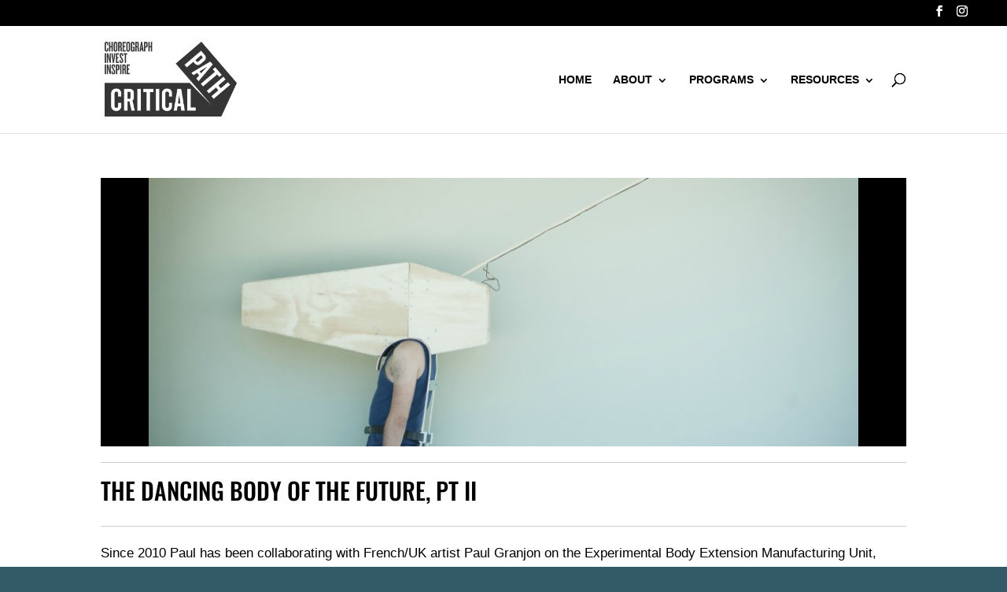

--- FILE ---
content_type: text/css
request_url: https://criticalpath.org.au/wp-content/themes/criticalpath/style.css?ver=4.27.4
body_size: 3353
content:
/*
Theme Name: Criticalpath
Theme URI: http://www.elegantthemes.com/gallery/divi/
Template: Divi
Author: Elegant Themes
Author URI: http://www.elegantthemes.com
Description: Smart. Flexible. Beautiful. Divi is the most powerful theme in our collection.
Tags: responsive-layout,one-column,two-columns,three-columns,four-columns,left-sidebar,right-sidebar,custom-background,custom-colors,featured-images,full-width-template,post-formats,rtl-language-support,theme-options,threaded-comments,translation-ready
Version: 4.7.0.1607414124
Updated: 2020-12-08 07:55:24

*/
/* Top menu */
#top-menu li a{
    line-height: 1.2;
}
/*
* Footer CSS
*/
#footer-widgets{
    padding: 20px 0;    
}
.et_pb_gutters3 .footer-widget{
    margin-bottom: 0;
    text-align: center;
}
.footer-widget{
    text-align:center;
    width:100%;
    overflow:hidden
}
.et_pb_gutters3.et_pb_footer_columns1 .footer-widget .fwidget{
    margin-bottom: 0;
    height: 50px;
}
#media_image-3 img{
    max-height: 50px;
    width: auto;
}
.et_pb_gutters3 .footer-widget{
    display: flex;
    justify-content: center;
    flex-direction: row;
    flex-wrap: wrap;
}
@media (max-width: 479px){
    #footer-widgets .footer-widget:nth-child(n){
        margin-bottom: 0 !important;
    }
}
@media only screen and (min-width: 768px) {
    #footer-widgets .footer-widget div:not(:last-child).fwidget{
        padding-right: 60px;
    }
}
@media (max-width: 980px){
    #footer-widgets .footer-widget .fwidget {
        margin-bottom: 0;
    }
}
@media (max-width: 767px){
    #footer-widgets .footer-widget .fwidget{
        margin-bottom: 0 !important;
    }
    #footer-widgets .footer-widget .fwidget a{
        display: block;
        width: 100%;
    }
    #footer-widgets .footer-widget .fwidget:nth-child(1),
    #footer-widgets .footer-widget .fwidget:nth-child(3){
        flex-grow: 1;
        width: 20%;
        flex-basis: 20%;
        text-align: left;
    }
    #footer-widgets .footer-widget .fwidget:nth-child(2),
    #footer-widgets .footer-widget .fwidget:nth-child(4){
        flex-grow: 3;
        width: 80%;
        flex-basis: 80%;
        
    }
    #footer-widgets .footer-widget .fwidget:nth-child(2) a,
    #footer-widgets .footer-widget .fwidget:nth-child(4) a{
        text-align: right;
    }
    #footer-widgets .footer-widget .fwidget img{
        height: 50px;
    }
    #footer-widgets .footer-widget .fwidget:nth-child(1),
    #footer-widgets .footer-widget .fwidget:nth-child(2){
        margin-bottom: 20px !important;
    }
}
@media all and (device-width: 768px) and (device-height: 1024px){
    #footer-widgets .footer-widget{
        width: 100% !important;
        display: flex;
        justify-content: center;
        align-items: center;
        flex-wrap: nowrap;
    }
}
#menu-footer-menu{
    text-align: center;
}
/*
* Text typo
*/
.uppercase{
    text-transform: uppercase;
}
/*
* Blog navigation
*/
.nav-single{
    padding: 30px 0;
    margin: 20px 0;
    border-top: 1px solid #ccc;
    border-bottom: 1px solid #ccc;
    font-family: 'Oswald',Helvetica,Arial,Lucida,sans-serif;
}
.nav-single > span a{
    font-weight: 700;
    font-size: 18px;
}
/*
* Lightbox
*/
body:not(.et-fb-root-ancestor) [class*='et-lb-content'] {
	position: fixed;
	visibility: hidden;
	top: 0;
	z-index: 999999;
	min-height: 100%;
	transition: all .2s 0s;
}
body:not(.et-fb-root-ancestor) [class*='et-lb-content'] .et_pb_row {
	position: relative;
}
.et-lb-open {
	visibility: visible !important;
    width: 100%;
    background: rgba( 0, 0, 0, .8 );
    text-align: center;
}
span.et-lb-close {
	font-size: 46px;
	right: 1vw;
	top: 1vw;
	display: block;
	color:#fff; /* COLOR OF THE CLOSING ICON*/
	padding: 10px;
	cursor: pointer;
	font-weight: 700;
	font-family: etmodules;
	z-index: 99999999999999;
	position: absolute;
}
body:not(.et-fb-root-ancestor) [class*='et-lb-content']:not(.et-lb-open) {
	transform: scale(.3);opacity:0;
}
body:not(.et-fb-root-ancestor) [class*='et-lb-btn'] {
	cursor: pointer;
}
/*
* Blog grid
*/
@media (min-width: 981px){
    .flex-box{
        display: flex;
        flex-direction: row;
        margin: 0 -20px;
    }
    .flex-box .col .col-inner{
        padding: 0 20px;
    }
    .flex-box .col-7{
        width: 66%;
        flex-basis: 66%;
    }
    .flex-box .col-5{
        width: 34%;
        flex-basis: 34%;
    }
}
/*Equalize Blog Columns*/
.et_blog_grid_equal_height .et_pb_post .entry-featured-image-url{
    margin-bottom: 0;
}
.et_pb_gutters3 .et_pb_column_4_4 .et_blog_grid_equal_height .column.size-1of3 .et_pb_post, 
.et_pb_gutters3.et_pb_row .et_pb_column_4_4 .et_blog_grid_equal_height .column.size-1of3 .et_pb_post{
    margin-bottom: 20px;
}
/*
* Custom post type: Program
*/
/*
.program-grid-module{
    border-bottom: 1px solid #ffe9bf;
}*/
.et-db #et-boc .et-l .program-grid-custom .et_pb_image_container,
.program-grid-custom .et_pb_image_container{
    margin: 0;
}
.et-db #et-boc .et-l .program-grid-custom .et_pb_blog_grid .et_pb_post,
.program-grid-custom .et_pb_blog_grid .et_pb_post{
    padding: 0;
}
.et-db #et-boc .et-l .program-grid-module .et_pb_blog_grid .et_pb_post,
.program-grid-module .et_pb_blog_grid .et_pb_post{
    border: none;
}
.et-db #et-boc .et-l .program-grid-module .entry-title,
.program-grid-module .entry-title{
    text-transform: uppercase;
    font-size: 23px;
    line-height: 1.3;
}
.et-db #et-boc .et-l .program-grid-module .sub-title,
.program-grid-module .sub-title{
    font-size: 20px;
    line-height: 1.3;
}
.et-db #et-boc .et-l .program-grid-module .entry-title a,
.program-grid-module .entry-title a{
    color: #325B67;
    text-decoration: underline;
}
.et-db #et-boc .et-l .program-grid-module .entry-title a:hover,
.program-grid-module .entry-title a:hover{
    color: #FFA800
}
.et-db #et-boc .et-l .program-grid-module .et_pb_post .time-event,
.program-grid-module .et_pb_post .time-event{
    font-size: 14px;
	line-height: 1.25;
}
/* Program categories */
.program-category-year{
    font-size: 43px;
    border-bottom: 1px dashed #325B67;
    margin-bottom: .5em;
}
.et_pb_programs_categories_module .et_pb_blog_grid{
    margin-bottom: 1em;
}
.et_pb_programs_categories_module .et_pb_blog_grid .et_pb_salvattore_content{
    display: flex;
}
.et_pb_programs_categories_module .et_pb_blog_grid .et_pb_salvattore_content .column{
    flex: 1;
}
.et_pb_programs_categories_module .et_pb_blog_grid .et_pb_post{
    border-width: 0;
}
.et_pb_programs_categories_module .category-title{
    font-size: 53px;
    margin-bottom: .5em;
}
.et_pb_programs_categories_module .sub-title{
    color: #fff;
}

.et_pb_programs_categories_module .et_pb_button{
    font-family: 'Oswald',Helvetica,Arial,Lucida,sans-serif;
    border-color: #fff;
    color: #fff;
    border-radius: 0;
    -webkit-border-radius: 0;
}
/* Custom program background */
.custom_section_background_2020 .custom_public_program_background .et_parallax_bg{
    background-image: url('images/Rhiannon-Newton-credit-Gregory-Lorenzutti.jpg') !important;
    background-position: center center;
}
/* Detail program */
.program-detail-featured-image img{
    width: 100%;
}
.single-program .program-detail-featured-image{
    text-align: center;
    max-height: 478px;
    overflow: hidden;
}
.program_slider .et_pb_slide{
    background-color: #000;
    max-height: 479px;
}
.program_slider .et_pb_slide img{
    width: 100%;
    vertical-align: middle;
}
.single-program .et_main_title{
    border-top: 1px solid #ccc;
    border-bottom: 1px solid #ccc;
    padding: 20px 0;
    margin: 20px 0;
    position: relative;
}
.single-program .et_main_title .et_project_categories{
    background-color: #FFA800;
    border-radius: 4px;
    padding: 4px;
    right: 0;
    color: #fff;
}
.single-program .et_main_title .entry-title{
    display: block;
}
@media only screen and (min-width: 1024px) {
    .single-program .et_main_title{
        display: flex;
        flex-wrap: wrap;
    }
    .single-program .et_main_title .cat{
        width: 20%;
        flex-basis: 20%;
        text-align: right;
        order: 1;
    }
    .single-program .et_main_title .entry-title{
        width: 80%;
        flex-basis: 80%;
        order: 0;
    }
    .single-program .et_main_title h3{
        flex-basis: 100%;
        width: 100%;
        order: 2;
    }
}
.single-program .et_main_title .et_project_categories a{
    color: #fff;
}
#left-area .program-meta-box ul,
.program-meta-box ul{
    padding: 0;
    margin: 0;
}
.program-meta-box ul li{
    list-style: none;
    margin-left: 0;
    padding: 10px 0;
    border-bottom: 1px dashed #ccc;
}
.program-meta-box .et-pb-icon{
    font-size: 18px;
    margin-right: 10px;
    position: relative;
    bottom: -3px;
}
.single-program .entry-content a{
    text-decoration: underline;
}
.entry-content a:hover:not([class]),
.single-program .entry-content a:hover{
    color: #000;
}
.single-program #left-area ul,
.single-program .entry-content ul{
    padding-left: 50px;
}
/*
* Resources
*/
.et-db #et-boc .et-l .resource-grid-custom .et_pb_image_container,
.resource-grid-custom .et_pb_image_container{
    margin: 0;
}
.et-db #et-boc .et-l .resource-grid-custom .et_pb_blog_grid .et_pb_post,
.resource-grid-custom .et_pb_blog_grid .et_pb_post{
    padding: 0;
}
.et-db #et-boc .et-l .resource-grid-module .et_pb_blog_grid .et_pb_post,
.program-grid-module .et_pb_blog_grid .et_pb_post{
    border: none;
}
.et-db #et-boc .et-l .resource-grid-module .entry-title,
.resource-grid-module .entry-title{
    text-transform: uppercase;
    font-size: 23px;
    line-height: 1.2;
}
.et-db #et-boc .et-l .resource-grid-module .entry-title a,
.resource-grid-module .entry-title a{
    color: #325B67;
    text-decoration: underline;
}
.et-db #et-boc .et-l .resource-grid-module .entry-title a:hover,
.resource-grid-module .entry-title a:hover{
    color: #FFA800
}
.resource-grid-module .et_pb_image_container{
    position: relative;
}
.et-db #et-boc .et-l .resource-grid-module .et_pb_post .entry-featured-image-url{
    margin-bottom: 1em;
}
.resource-grid-module .et_pb_image_container,
.et-db #et-boc .et-l .resource-grid-module .et_pb_blog_grid .et_pb_post{
    border-bottom: 1px dashed #ccc;
}
.resource-grid-module .link-icon{
    display: block;
    position: absolute;
    bottom: 0;
    right: 0;
    width: 43px;
    height: 43px;
    text-align: right;
    line-height: 60px;
}
.et-db #et-boc .et-l .resource-grid-module .link-icon .et-pb-icon{
    font-size: 24px;
}
.triangle-bottomright{
    width: 0;
    height: 0;
    border-bottom: 55px solid #fff;
    border-left: 55px solid transparent;
    position: absolute;
    right: 0;
    bottom: 0;
}
.resource-grid-module .post-content-inner.et_pb_blog_show_content{
    display: none;
}
.resource-grid-module .post-content-inner.et_pb_blog_show_content a{
    border-bottom: 1px solid #325B67;
}
.et-db #et-boc .et-l .resource-grid-module .post-content-inner.et_pb_blog_show_content a:hover{
    color: #000;
    border-color: #000;
}
.resource-grid-module .post-content-inner.et_pb_blog_show_content.open{
    display: block;
}
.resource-grid-module .et_pb_image_container{
    position: relative;
    height: 267px;
    overflow: hidden;
}
.resource-grid-module .et_pb_image_container img{
    position: absolute;
    left: 0;
    top: 0;
    width: 100%;
    height: auto;
    object-fit: cover;
}
.expand-content span::before{
    font-family: etmodules;
    color: #325B67;
    font-size: 1em;
    padding-left: 5px;
    bottom: -2px;
}
.arrow_carrot-down_alt2:before{
    content: "\3b";
}
.arrow_carrot-up_alt2::before{
    content: "\3a";
}
.expand-content{
    border-bottom: 1px dashed #325B67;
}
/*
* Single Resource
*/
.mb-0{
    margin-bottom: 0;
}
.pb-0{
    padding-bottom: 0;
}
.box-dashed{
    border: 1px dashed #FFA800;
    padding: 20px;
    margin-bottom: 20px;
}
.box-dashed a{
    word-break: break-all;
}
.single-resource article{
    max-width: 600px;
    width: 100%;
    margin: 0 auto;
}
.single-resource .detail-featured-image{
    margin-bottom: 20px;
}
.single-resource .et_main_title{
    position: relative;
}
.single-resource .et_main_title .et_project_categories{
    background-color: #FFA800;
    border-radius: 4px;
    padding: 4px;
    margin-bottom: 10px;
    display: inline-block;
}
.single-resource .et_main_title .et_project_categories a{
    color: #fff;
}
.single-resource .entry-title a{
    color: #325b67;
}
.single-resource .entry-title a:hover{
    text-decoration: underline;
}
.single-resource #main-content,
.single-program #main-content{
    padding-bottom: 60px;
}
/*image aspect ratio landscape 16:9*/
.et_pb_module .et_pb_image_container img {
    object-fit: cover;
}
/*
.et_pb_post .et_pb_image_container {
    padding-top: 56.25%;
    display: block;
}

.et_pb_post .et_pb_image_container img {
    position: absolute;
    height: 100%;
    width: 100%;
    top: 0;
    left: 0;
    right: 0;
    bottom: 0;
    object-fit: cover;
}*/
/* Search */
.search h1.entry-title{
    text-transform: uppercase;
    margin-bottom: 1em;
}
/* Grid search */
.grid-search li {
    display: inline-block;
    width: 100%;
    max-width: 32%;
    vertical-align: top;
    margin-right: 1%;
}

/* WAT-1255 */
.box-text__padding .et_pb_blurb_container{
    padding-left: 20px;
    padding-right: 20px;
    padding-bottom: 20px;
}
/* On screens that are 767px or less, set the background color to olive */
@media screen and (max-width: 767px) {
    .box-text__padding .et_pb_blurb_container{
        padding-bottom: 20px;
    }
  }

/* Fix sub */
.single-program sup,
.single-program .sup{
    font-size: 80%;
    bottom: .5em;
}
.expand-button-element{
    text-align: right;
}
/* 
Filter programs
*/
.has-filter-by-year ul{
    list-style: none;
    text-align: center;
    margin-bottom: 30px;
}
.has-filter-by-year li,
.has-filter-by-year a{
    display: inline-block;
    font-family: 'Oswald',Helvetica,Arial,Lucida,sans-serif;
    font-weight: 700;
    font-size: 22px;
}
.has-filter-by-year li{
    padding: 5px 10px;
}
.has-filter-by-year .active span{
    border-bottom: 1px solid #000;
    color: #000;
}
/* WAT-2183 Current Programs filter */
/* Paging */
ul.nav-pagination {
    list-style: none;
    margin: 0;
    padding: 0;
    display: -webkit-box;
    display: -ms-flexbox;
    display: flex;
    -webkit-box-pack: center;
        -ms-flex-pack: center;
            justify-content: center;
}
  
ul.nav-pagination .page-number {
    display: inline-block;
    width: 36px;
    height: 36px;
    margin: 0 2px;
    line-height: 36px;
    font-weight: 600;
    text-align: center;
}
  
ul.nav-pagination .page-number.next,
ul.nav-pagination .page-number.prev {
    font-family: 'ETmodules';
    font-size: 24px;
    font-weight: normal;
}
  
ul.nav-pagination .page-number.next:after,
ul.nav-pagination .page-number.prev:after {
    position: relative;
    top: -2px;
}
  
ul.nav-pagination .page-number.next:after {
    content: '5';
}
  
ul.nav-pagination .page-number.prev:after {
    content: '4';
}
  
ul.nav-pagination .page-number.current {
    background-color: #325B67;
    color: #fff;
    border-radius: 100%;
}
  
ul.nav-pagination a {
    border-radius: 100%;
    color: #00151A;
}
  
ul.nav-pagination a.page-number:hover {
    background-color: #E6FAFF;
    color: #00688C;
}

ul.filterNav{
    list-style: none;
    text-align: center;
}
.filterNav li{
    display: inline-block;
    padding: 5px 10px;
}
.filterNav a{
    font-weight: 700;
    font-family: 'Oswald',Helvetica,Arial,Lucida,sans-serif;
    font-size: 22px;
}
.filterNav a.current{
    color: #000;
    text-decoration: underline;
}
.filterLoop{
    margin: 30px 0;
}
/* Grid */
.row{
    display: flex;
    margin: 0 -2%;
    flex-direction: row;
    flex-wrap: wrap;
}
.row .col{
    padding: 0 2%;
}
@media screen AND (max-width: 980px) {
    .sm-12{
        width: 100%;
        flex-basis: 100%;
        max-width: 100%;
    }
}
@media screen AND (min-width: 980px) AND (max-width: 1600px) {
    .md-3{
        width: 33.3333%;
        flex-basis: 33.3333%;
        max-width: 33.3333%;
    }
}
@media screen AND (min-width: 1601px) {
    .filterNav{
        max-width: 70%;
        margin: 0 auto;
    }
    .lg-3{
        width: 33.3333%;
        flex-basis: 33.3333%;
        max-width: 33.3333%;
    }
}
/* Card box */
.cardBox{
    margin-bottom: 40px;
}
.cardBox h3{
    color: #325B67;
    text-decoration: underline;
}
.cardBox a:hover h3{
    color: #000;
}
.cardBox .imgWrap img{
    height: 267px;
    width: 100%;
    object-fit: cover;
}

--- FILE ---
content_type: application/javascript
request_url: https://criticalpath.org.au/wp-content/themes/criticalpath/js/programs.js?ver=9337a46e1a080ca49487b5c6c9da4a0c
body_size: 97
content:
(function($) {
    
    $.fn.ajaxFilters = function( callback ){
        let data = [];
        let filterEl = '.filterNav';
        let pagingEl = '.nav-pagination';
        let currentClass = 'current';
        let filter = $(this).find( filterEl );
        let $this = $(this);

        if( 0 === parseInt( filter.length ) )
            console.log( 'The filter not found!' );
            
        let year = $(this).data('year');

        filter.find('a').on( 'click', function(e){
            e.preventDefault();
            $(this).closest( filterEl ).find( 'a' ).each(function(){
                if( $(this).hasClass( currentClass ) )
                    $(this).removeClass( currentClass );
            });
            let filterID = parseInt( $(this).data( 'topic-id' ) );
            $(this).addClass( currentClass );

            data = {
                topicId: filterID,
                paged: 0,
                year: year,
            }

            ajaxProcess( data );

        } );

        $(document).on('click', pagingEl + ' a', function(e){
            e.preventDefault();
            let current = $(this).attr('data-page');
            let topicID = filter.find('a.current').data('topic-id');

            data = {
                topicId: topicID,
                paged: current,
                year: year,
            }

            ajaxProcess( data );

            return false;
        });

        const ajaxProcess = function(data){
            let ajaxUrl = axios_ajax.ajax_url + '?action=' + callback;
            $this.find('.filterLoop').css('opacity','0.2');
            axios.post(
                ajaxUrl,
                {
                    data: data,
                    nonce: axios_ajax.axios_nonce,
                }
            ).then(function(response){
                $([document.documentElement, document.body]).animate({
                    scrollTop: filter.offset().top - filter.height() - $('#main-header').height()
                }, 2000);
                $this.find('.filterLoop').css('opacity',1).empty().html(response.data.data.data);
            }).catch(function (error) {
                console.log(error);
            });
        }
        
    }

    $('.programFilter').ajaxFilters( 'ajaxFilterLoop' );

})( jQuery );

--- FILE ---
content_type: application/javascript
request_url: https://criticalpath.org.au/wp-content/themes/criticalpath/js/main.js?ver=1.0
body_size: 1123
content:
jQuery(document).ready(function( $ ) {
    $('.et-social-icon a').attr('target', 'blank');
    
	$( '.et_pb_programs_categories_module' ).find( '.et_pb_blog_grid .et_pb_categories_item' ).each(function(){
        getBgColor = $(this).css('backgroundColor');
        $(this).parent().css('background-color', getBgColor);
    });

    $(document).on( 'click', 'a[class*="et-lb-btn"]', function(e){
        e.preventDefault();
        var ID = $(this).data('id');
        var $lighbox_content = $('.et-lb-content .et_pb_row');
        var $lighbox         = $lighbox_content.closest('.et-lb-content');
        var $close           = $('.et-lb-close');
        if( null !== ID ){
            $.ajax({
                url : resource.ajaxurl,
                type: 'post',
                data:{
                    action: 'resource_lighbox',
                    data  : ID,
                },
                success: function( data ){
                    $lighbox.toggleClass('et-lb-open');
                    $lighbox_content.empty().append( data );
                }
            });
            $close.on( 'click', function(){
                $lighbox.removeClass('et-lb-open');
            } );
        }
    } );
    $('.resource-grid-module .et_pb_post a').each( function(){
        var classes = $(this).attr('class');
        
        if( null === classes || '' === classes ){
            $(this).attr('target','_blank');
        }
    } );

    var expandButton = function( articleContent ){
        $(document).find( articleContent ).each( function(){
            buttonString = $(this).closest('.post-content').find('.expand-button-element');
            let contenString = $(this).html();
            if( '' == contenString )
                return false;
            if( 0 < buttonString.length )
                return false;
            $(this).closest('.post-content').append('<p class="expand-button-element"><a class="expand-content" title="readmore" href="#">Expand<span class="arrow_carrot-down_alt2"></span></a></p>');
            let postMetaElement = $(this).closest('article').find('.post-meta');
            let postMetaString = postMetaElement.length;
                if( 0 === postMetaString )
                    postMetaElement.hide();
        } );
    }
    expandButton( '.resource-grid-module .post-content-inner.et_pb_blog_show_content' );
    var expandButtonProcess = function( expandCloseButton ){
        $(document).on( 'click', expandCloseButton, function( e ){
            e.preventDefault();
            let currentArticle = $(this).closest('article');
            let postContentInnter = $(this).closest('.post-content').find('.post-content-inner.et_pb_blog_show_content');
            postContentInnter.toggleClass('open');
            let openClassExists = postContentInnter.hasClass('open');
            currentArticle.css('height','auto');
            $(this).empty().append('Collapse<span class="arrow_carrot-up_alt2"></span></a>');
    
            var maxHeight = ('undefined' !== typeof currentArticle.next().outerHeight() ) ? currentArticle.next().outerHeight() : currentArticle.prev().outerHeight();
            if( false == openClassExists ){
                currentArticle.css('height',maxHeight);
                $(this).empty().append('Expand<span class="arrow_carrot-down_alt2"></span></a>');
            }
    
        } );
    }
    expandButtonProcess( '.expand-button-element .expand-content' );
    $(document).ajaxComplete(function(event, request, settings){
        var dataStr = settings.data;
        if( 'undefined' == typeof(dataStr) ){
            expandButton( '.resource-grid-module .post-content-inner.et_pb_blog_show_content' );
            expandButtonProcess( '.expand-button-element .expand-content' );
        }
    });

    // Equal height
    var $equalHeight = '.et_blog_grid_equal_height';
    $( window ).resize(function() {
        if( $(window).width() > 767 ){
            $($equalHeight).each(function(){
                equalise_articles($(this));
            });
        }
    });
    
    if( $(window).width() > 767 ){
        $( $equalHeight ).find( $equalHeight ).each(function(){
            var blog = $(this);
            equalise_articles(blog);

            var observer = new MutationObserver(function (mutations) {
                equalise_articles( blog );
            });
            
            //var config = { subtree: true, childList: true };
            //observer.observe(blog[0], config);
        });
    }

    function equalise_articles(blog){
        var articles = blog.find("article");

        var heights = [];
        articles.each(function(){
            height = 0;
            if( $(this).find(".et_pb_image_container").length > 0 ){
                height += $(this).find(".et_pb_image_container").outerHeight(true);
            }
            if( $(this).find(".entry-title").length > 0 ){
                height += $(this).find(".entry-title").outerHeight(true);
            }
            if( $(this).find(".sub-title").length > 0 ){
                height += $(this).find(".sub-title").outerHeight(true);
            }
            if( $(this).find(".time-event").length > 0 ){
                height += $(this).find(".time-event").outerHeight(true);
            }
            if( $(this).find(".post-meta").length > 0 ){
                height += $(this).find(".post-meta").outerHeight(true);
            }
            if( $(this).find(".post-content").length > 0 ){
                height += $(this).find(".post-content").outerHeight(true);		
            }			
            heights.push(height);
        });
        var max_height = Math.max.apply(Math,heights); 

        articles.each(function(){
            $(this).height(max_height);
        });
    }

    $(document).ajaxComplete(function(){
        $($equalHeight).imagesLoaded().then(function(){
            console.log("images loaded");
            $($equalHeight).each(function(){
                equalise_articles($(this));
            });
        });
    });


    $.fn.imagesLoaded = function () {
        var $imgs = this.find('img[src!=""]');
        if (!$imgs.length) {return $.Deferred().resolve().promise();}
        var dfds = [];  
        $imgs.each(function(){
            var dfd = $.Deferred();
            dfds.push(dfd);
            var img = new Image();
            img.onload = function(){dfd.resolve();}
            img.onerror = function(){dfd.resolve();}
            img.src = this.src;
        });
        return $.when.apply($,dfds);
    }
});

--- FILE ---
content_type: image/svg+xml
request_url: https://criticalpath.org.au/wp-content/uploads/2021/01/city-of-sydney-logo_2.svg
body_size: 2548
content:
<svg xmlns="http://www.w3.org/2000/svg" width="214.3852" height="50" viewBox="0 0 214.3852 50"><defs><style>.f7ca85ae-26b8-471a-b2d3-6547d3bb7551{fill:#fff;}.\35 79374d0-3799-4c3d-9516-d1515188cefc{fill:#020202;}</style></defs><title>Asset 5</title><g id="b15d5a14-4858-4198-9c7e-05bcb62ded42" data-name="Layer 2"><g id="7f87d885-4ede-4861-aecd-e4eb2286bcd2" data-name="Layer 1"><rect class="f7ca85ae-26b8-471a-b2d3-6547d3bb7551" x="0.0001" width="214.385" height="50"/><path class="579374d0-3799-4c3d-9516-d1515188cefc" d="M197.5663,8.0215A16.8188,16.8188,0,1,0,214.3852,24.84,16.8188,16.8188,0,0,0,197.5663,8.0215Zm4.7446,18.2041c-.0554.3755-.1039.752-.16,1.163-.7858-.1694-1.5209-.3109-2.2634-.4136-.2948-.0407-.2982-.0514-.2686-.3406s.0705-.5745.1051-.8619c.0168-.139.07-.2065.2313-.1813.7275.1138,1.4537.2335,2.1732.3922C202.2692,26.0144,202.3332,26.0754,202.3109,26.2256Zm-2.441,2.7327a16.1512,16.1512,0,0,0-5.7714.2249c-.18.0392-.3622.0714-.5383.1239-.1624.0483-.244.0181-.262-.165-.031-.3143-.0651-.6294-.1218-.94-.0329-.18.036-.2213.1923-.26a18.1114,18.1114,0,0,1,2.6855-.4468,17.38,17.38,0,0,1,5.7244.4419c.2925.0709.2907.0733.25.3566-.048.3377-.0937.6757-.1462,1.055C201.1885,29.1986,200.5347,29.0536,199.87,28.9583Zm1.9063,1.1955c-.0257.1285-.0252.2621-.0423.3926-.0308.2338-.0662.467-.1066.7494a14.4478,14.4478,0,0,0-8.023-.02,10.4826,10.4826,0,0,1-.1663-1.2156c-.0178-.16.1218-.1559.211-.1789a16.3915,16.3915,0,0,1,1.6624-.3379,15.46,15.46,0,0,1,6.0749.3062,1.8746,1.8746,0,0,0,.2284.06C201.7724,29.9274,201.8052,30.0092,201.7762,30.1538Zm-5.2608-4.4529c-.0026-.1389.023-.21.1907-.2156.59-.0195,1.1789-.0257,1.7685.0037.1338.0066.1834.0569.1813.1893-.0053.3278-.0091.656.0013.9836.0055.1713-.08.1906-.2177.1874-.2882-.0067-.5768-.002-.8652-.002v-.0012c-.2754,0-.551-.0081-.8259.0031-.1564.0064-.2431-.0151-.2349-.2041C196.527,26.3309,196.5211,26.0156,196.5154,25.7009ZM195.4891,11.76a.6055.6055,0,0,1,.3178.0077c.3471.0729.6971.1337,1.0407.22.1834.0463.2586-.0137.311-.181.1334-.4257.2792-.8474.4356-1.3176a6.9211,6.9211,0,0,1,.3841,1.0535c.17.4941.1663.4928.6645.3869.3211-.0683.6438-.1294.9662-.1915.0218-.0042.0472.01.113.0266-.3517.4067-.6909.7988-1.0359,1.1975l1.0672,1.21a6.0114,6.0114,0,0,1-.9834-.16c-.2043-.028-.44-.174-.6012-.0748s-.1518.375-.23.5684a6.3446,6.3446,0,0,1-.3441.9161c-.1524-.4547-.2977-.8735-.4317-1.2958-.0553-.1741-.1149-.2522-.3306-.196-.4279.1117-.8677.1777-1.3979.2813l1.1054-1.2519Zm.183,9.7083c.3768-.0591.756-.1044,1.1353-.1459.1219-.0133.1852-.0454.2009-.1816.0483-.4181.1039-.8358.1727-1.251.0273-.165-.0246-.2318-.1785-.2776a1.6166,1.6166,0,0,1-.64-.3782,1.7548,1.7548,0,0,1,1.4385-3.0281,1.7762,1.7762,0,0,1,1.502,1.5136,1.7524,1.7524,0,0,1-1.0614,1.8469,1.0731,1.0731,0,0,1-.2232.0771c-.1228.0219-.1413.0957-.1258.2.06.4034.1231.8064.1752,1.2108.023.1776.08.2583.286.276a20.4681,20.4681,0,0,1,3.6372.6957.8086.8086,0,0,1,.0942.0384c-.0286.0835-.0938.0958-.1582.1123a22.08,22.08,0,0,1-3.2851.6511c-.32.0322-.3213.0368-.2735.3668.0661.4557.1349.911.2033,1.3663.0173.115.016.22-.1416.2114-.6285-.0356-1.258-.0133-1.8971.0035a5.7767,5.7767,0,0,1,.1012-1.0464c.01-.157.0448-.3123.066-.4686.0552-.4055.0537-.397-.3723-.4468a21.5475,21.5475,0,0,1-3.163-.6593c-.0325-.0088-.0568-.0476-.1084-.0932A21.284,21.284,0,0,1,195.6721,21.4678ZM193.0776,25.97c.707-.1561,1.4223-.2609,2.1368-.3726.1568-.0246.2089.0306.2186.1834a8.4815,8.4815,0,0,0,.09.9029c.0375.2177-.05.2794-.24.3-.7326.0805-1.4529.2345-2.2167.39-.0587-.4131-.11-.79-.1666-1.1652C192.8772,26.0627,192.9278,26.0027,193.0776,25.97Zm-6.0037,3.5471,1.3591-4.1642.0748.0083,1.3161,4.135a6.176,6.176,0,0,1-1.0053-.601.4881.4881,0,0,0-.6345-.0061C187.8555,29.1032,187.5011,29.2782,187.0739,29.5168ZM206.78,30.83a7.506,7.506,0,0,1-2.55,4.5982,10.2659,10.2659,0,0,1-5.5111,2.6249,8.6933,8.6933,0,0,1-4.7073-.6793,9.83,9.83,0,0,1-4.4282-3.503,6.47,6.47,0,0,1-1.2173-4.1236c.0052-.09-.058-.2472.0853-.2634.1459-.0165.1212.1492.1383.237a7.1,7.1,0,0,0,2.581,4.1374,10.4451,10.4451,0,0,0,5.4571,2.3816.8794.8794,0,0,0,.457-.0118c-.2585-1.4108-.4092-2.8106-.5331-4.2138-.0093-.1049-.0073-.211-.02-.3154-.0184-.1468.0282-.2093.1876-.22a12.6965,12.6965,0,0,1,1.6971-.0012c.1763.0123.2173.0628.2048.2368q-.0859,1.2023-.2345,2.3977c-.0883.704-.1861,1.4068-.2834,2.1382a4.5774,4.5774,0,0,0,1.364-.167,10.294,10.294,0,0,0,5.2468-2.891,6.7032,6.7032,0,0,0,1.8678-3.5c.007-.0388.0119-.0781.0212-.1164a.1157.1157,0,0,1,.1042-.101c.0921-.0057.1016.0648.1033.1314A7.5135,7.5135,0,0,1,206.78,30.83Zm.2649-1.9413a.456.456,0,0,0-.6-.0124c-.3356.2211-.6994.3993-1.1277.6384.471-1.4494.9155-2.817,1.389-4.274l1.37,4.29C207.676,29.2849,207.347,29.1057,207.0449,28.8891Z"/><path class="579374d0-3799-4c3d-9516-d1515188cefc" d="M198.3417,17.9438a.7776.7776,0,0,0-.7842-.7634.7626.7626,0,0,0-.7814.7606.7735.7735,0,0,0,.7587.789A.7863.7863,0,0,0,198.3417,17.9438Z"/><path class="579374d0-3799-4c3d-9516-d1515188cefc" d="M7.6936,13.8505q0-1.9454-1.4029-1.9461T4.8878,13.8505V35.9356q0,1.9918,1.4029,1.9913t1.4029-1.9913V28.604h4.8877v7.1506Q12.5813,42,6.2907,42T0,35.7546V14.2577Q0,8.0121,6.2907,8.0124t6.2906,6.2453v6.4717H7.6936Z"/><path class="579374d0-3799-4c3d-9516-d1515188cefc" d="M19.3946,41.2635H14.5069V8.6788h4.8877Z"/><path class="579374d0-3799-4c3d-9516-d1515188cefc" d="M39.8276,41.2635V29.0443L35.03,8.6788h4.7973l1.765,7.1506a34.9874,34.9874,0,0,1,.8145,7.06h.1811a43.5144,43.5144,0,0,1,.95-6.9241l1.6744-7.2864h4.571L44.8058,29.0443V41.2635Z"/><path class="579374d0-3799-4c3d-9516-d1515188cefc" d="M30.0178,41.2635H25.13V12.8425H20.9213V8.6788h13.26v4.1637H30.0178Z"/><path class="579374d0-3799-4c3d-9516-d1515188cefc" d="M56.1627,14.2454Q56.1627,8,62.4761,8t6.3133,6.2454V35.7423q0,6.2452-6.3133,6.2453t-6.3134-6.2453Zm4.8877-.4073V35.9232q0,1.992,1.4031,1.9913,1.4477,0,1.4481-1.9913V13.8381q0-1.9454-1.4481-1.9461Q61.05,11.892,61.05,13.8381Z"/><path class="579374d0-3799-4c3d-9516-d1515188cefc" d="M70.7921,41.2635V8.6788H81.518V13.114H75.68v8.1914h5.7026v4.2993H75.68V41.2635Z"/><path class="579374d0-3799-4c3d-9516-d1515188cefc" d="M88.6913,14.2454Q88.6913,8,94.9594,8q6.3134,0,6.3134,6.2454v6.4717H96.3849v-6.879q0-1.9454-1.4249-1.9461-1.3807,0-1.3809,1.9461v2.3534a5.54,5.54,0,0,0,.6336,3.1227l5.2949,7.241a8.18,8.18,0,0,1,1.7652,4.8876v4.3q0,6.2452-6.3134,6.2453-6.2687,0-6.2681-6.2453V28.5916h4.8878v7.3316q0,1.992,1.3809,1.9913,1.4246,0,1.4249-1.9913V32.529A4.167,4.167,0,0,0,95.57,30.04L90.049,22.3463a7.6563,7.6563,0,0,1-1.3577-4.571Z"/><path class="579374d0-3799-4c3d-9516-d1515188cefc" d="M105.8885,41.2635V29.0443L101.0913,8.6788h4.7972l1.765,7.1506a34.9874,34.9874,0,0,1,.8145,7.06h.1811a43.5259,43.5259,0,0,1,.95-6.9241l1.6744-7.2864h4.571l-4.9782,20.3655V41.2635Z"/><path class="579374d0-3799-4c3d-9516-d1515188cefc" d="M116.6021,8.6788H122.35q3.5747,0,5.2045,1.4029t1.6292,4.5709V35.29q0,3.1683-1.6292,4.571T122.35,41.2635h-5.7476ZM121.49,12.435V37.2809h1.0248q1.7808,0,1.7812-2.127V14.5621q0-2.1267-1.7812-2.1271Z"/><path class="579374d0-3799-4c3d-9516-d1515188cefc" d="M131.0959,41.2635V8.6788h7.3465l1.8024,13.3506q.9017,6.6083,1.6675,15.161h.3168l-.1811-11.2236-.1357-17.288H145.94V41.2635h-7.2253l-2.3633-18.0122q-1-7.6475-1.3181-10.68h-.2715l.1358,8.1914.1357,20.5013Z"/><path class="579374d0-3799-4c3d-9516-d1515188cefc" d="M148.0783,41.2635V8.6788H158.804V13.114h-5.8381v8.1914h5.7024v4.2993h-5.7024V36.7831h5.8381v4.48Z"/><path class="579374d0-3799-4c3d-9516-d1515188cefc" d="M164.4255,41.2635V29.0443L159.6282,8.6788h4.7973l1.7649,7.1506a34.9793,34.9793,0,0,1,.8146,7.06h.1811a43.5147,43.5147,0,0,1,.95-6.9241l1.6745-7.2864h4.5709l-4.9782,20.3655V41.2635Z"/></g></g></svg>

--- FILE ---
content_type: image/svg+xml
request_url: https://criticalpath.org.au/wp-content/uploads/2021/01/NSWGov_Waratah_Primary_BLACK-RGB.svg
body_size: 2321
content:
<svg xmlns="http://www.w3.org/2000/svg" width="44.8212" height="48.5" viewBox="0 0 44.8212 48.5"><title>Asset 1</title><g id="4040be4d-2a43-4af4-ac77-dbc25f05192d" data-name="Layer 2"><g id="0a0ccd0a-250e-4382-abaa-adb5bf87602d" data-name="Waratah"><path d="M11.6666,37.4877,4.422,28.98H1.3528V42.2961H4.3421V33.8076l7.2241,8.4885H14.655V28.98H11.6666Zm28.7015-8.5061-1.9834,8.525-2.0819-8.525H33.4389L31.3223,37.41l-1.9235-8.4282h-3.13l3.4633,13.3126h3.08l2.0322-8.422,2.0659,8.422h3.0252l.03-.1138,3.4875-13.1988Z"/><path d="M1.0342,46.38v-.0112a2.099,2.099,0,0,1,2.125-2.1312,2.2264,2.2264,0,0,1,1.5847.5594l-.4591.5472A1.6155,1.6155,0,0,0,3.13,44.9028a1.3935,1.3935,0,0,0-1.3365,1.4536v.0124A1.3761,1.3761,0,0,0,3.195,47.84a1.6765,1.6765,0,0,0,.9952-.3127v-.7713H3.1357v-.63H4.8913v1.73a2.6287,2.6287,0,0,1-1.72.6432,2.0461,2.0461,0,0,1-2.1375-2.12"/><path d="M5.3284,46.38v-.0112A2.1115,2.1115,0,0,1,7.489,44.2376a2.0908,2.0908,0,0,1,2.1489,2.1188v.0124A2.1119,2.1119,0,0,1,7.4768,48.5a2.0919,2.0919,0,0,1-2.1484-2.12m3.55,0v-.0112a1.4122,1.4122,0,0,0-1.4021-1.466,1.3909,1.3909,0,0,0-1.3883,1.4536v.0124A1.4109,1.4109,0,0,0,7.489,47.8343a1.3929,1.3929,0,0,0,1.39-1.4543"/><polygon points="9.586 44.307 10.386 44.307 11.629 47.475 12.865 44.307 13.648 44.307 11.935 48.459 11.299 48.459 9.586 44.307"/><polygon points="14.136 44.307 17.192 44.307 17.192 44.956 14.861 44.956 14.861 46.027 16.928 46.027 16.928 46.675 14.861 46.675 14.861 47.782 17.222 47.782 17.222 48.429 14.136 48.429 14.136 44.307"/><path d="M17.9251,44.3072h1.8364a1.6629,1.6629,0,0,1,1.1894.4124,1.2425,1.2425,0,0,1,.3412.8885v.013a1.2364,1.2364,0,0,1-.9827,1.248l1.113,1.5594h-.854l-1.0129-1.436h-.9066v1.436h-.7238Zm1.7837,2.0437c.5178,0,.8482-.2716.8482-.6893V45.65c0-.4415-.318-.6828-.8544-.6828H18.6489v1.3838Z"/><polygon points="21.931 44.307 22.601 44.307 24.809 47.156 24.809 44.307 25.522 44.307 25.522 48.429 24.915 48.429 22.642 45.496 22.642 48.429 21.931 48.429 21.931 44.307"/><polygon points="26.257 44.307 27.029 44.307 28.283 46.257 29.537 44.307 30.308 44.307 30.308 48.429 29.584 48.429 29.584 45.473 28.283 47.416 28.259 47.416 26.971 45.485 26.971 48.429 26.257 48.429 26.257 44.307"/><polygon points="30.999 44.307 34.054 44.307 34.054 44.956 31.723 44.956 31.723 46.027 33.79 46.027 33.79 46.675 31.723 46.675 31.723 47.782 34.085 47.782 34.085 48.429 30.999 48.429 30.999 44.307"/><polygon points="34.797 44.307 35.468 44.307 37.676 47.156 37.676 44.307 38.389 44.307 38.389 48.429 37.782 48.429 35.51 45.496 35.51 48.429 34.797 48.429 34.797 44.307"/><polygon points="40.269 44.979 38.962 44.979 38.962 44.307 42.307 44.307 42.307 44.979 41 44.979 41 48.429 40.269 48.429 40.269 44.979"/><path d="M15.4782,40.4421l1.7584-2.1061a6.2081,6.2081,0,0,0,4.039,1.6424c1.2177,0,1.9527-.4833,1.9527-1.2755v-.039c0-.7536-.464-1.14-2.7256-1.72-2.7249-.6955-4.4832-1.4491-4.4832-4.1352V32.77c0-2.4542,1.9714-4.0774,4.7353-4.0774a7.8372,7.8372,0,0,1,5.0248,1.72l-1.5458,2.242a6.3523,6.3523,0,0,0-3.519-1.3337c-1.14,0-1.7382.5216-1.7382,1.179v.0387c0,.8888.5786,1.1786,2.9176,1.7776,2.7445.7146,4.29,1.7008,4.29,4.0581v.0384c0,2.6859-2.0481,4.1937-4.9666,4.1937A8.61,8.61,0,0,1,15.4782,40.4421Z"/><path d="M31.02,7.6139a35.4709,35.4709,0,0,1,.7144,6.8054,20.4641,20.4641,0,0,1-.8436,6.1692,7.6082,7.6082,0,0,1-2.6478,3.7567c2.4061-.0782,4.5628-1.5733,6.09-4.23,1.9894-3.4813,2.4147-7.8517,2.4769-11.0473.0709-3.6389-.2015-4.4976-.3072-4.85-.1063-.3545-.2524-.4953-.5652-.4889a17.6419,17.6419,0,0,0-5.6208,2.8947A1.3956,1.3956,0,0,1,31.02,7.6139Z"/><path d="M24.4385,24.8383a6.4349,6.4349,0,0,0,5.5438-4.5439,20.4807,20.4807,0,0,0,.7921-5.8746,29.2523,29.2523,0,0,0-.5719-6.3207c-.0492-.2318-.1348-.5913-.4239-.6491-.27-.0539-.5382.2446-.7072.387a25.3089,25.3089,0,0,0-6.2107,8.3646,10.8859,10.8859,0,0,0-.9422,4.8231,4.9026,4.9026,0,0,0,.6207,2.8789A2.2275,2.2275,0,0,0,24.4385,24.8383Z"/><path d="M30.7843,5.1691c-.4725-2.1738-.9236-3.6536-.9274-3.6625-.1-.2653-.2409-.4671-.4475-.5015a.7126.7126,0,0,0-.6069.1914c-.2976.2175-2.3908,1.87-3.0748,2.4367a31.6044,31.6044,0,0,1,1.725,4.206A39.0276,39.0276,0,0,1,30.7843,5.1691Z"/><path d="M42.8965,10.609a1.1494,1.1494,0,0,0-.0994-.6676c-.1346-.1963-.3055-.2888-.73-.3419a41.8443,41.8443,0,0,0-4.38.227,31.0524,31.0524,0,0,1-.3754,4.2358c1.0224.3894,1.979.7871,3.0428,1.3145C42.4287,12.76,42.8548,11.0826,42.8965,10.609Z"/><path d="M44.82,19.69c-.0154-.3461-.1747-.63-.7388-1.007a34.8314,34.8314,0,0,0-6.9445-3.6506,18.4664,18.4664,0,0,1-1.9761,5.5616,9.99,9.99,0,0,1-3.4418,3.6772,28.0731,28.0731,0,0,0,9.94-2.0921C44.4684,20.8233,44.8406,20.141,44.82,19.69Z"/><path d="M35.8468,24.9259a16.8643,16.8643,0,0,0-2.3211.3168,11.97,11.97,0,0,1-2.4423.1763c-.49-.0129-1.5854-.0242-1.5854-.0242-.5122-.0115-1.093-.0248-1.6739-.0248h-.0006a15.9794,15.9794,0,0,0-4.1505.4326c-.0726.0216-.16.0457-.15.1291.008.0663.1157.0678.2213.069.1088.0011,1.118-.07,1.6161-.07a15.6484,15.6484,0,0,1,4.2168.6107,13.6369,13.6369,0,0,0,3.64.5491c1.5479,0,2.8872-.1983,3.3866-.75a.9652.9652,0,0,0,.2468-.845C36.7384,25.0985,36.4551,24.9114,35.8468,24.9259Z"/><path d="M10.4884,20.1152c1.5269,2.6567,3.6836,4.1518,6.09,4.23A7.6089,7.6089,0,0,1,13.93,20.5885a20.4673,20.4673,0,0,1-.8436-6.1692,35.4676,35.4676,0,0,1,.7145-6.8054,1.3956,1.3956,0,0,1,.7036-.99A16.0977,16.0977,0,0,0,8.8839,3.7292c-.3128-.0064-.4589.1344-.5652.4889-.1057.3522-.3781,1.2109-.3072,4.85C8.0737,12.2635,8.499,16.6339,10.4884,20.1152Z"/><path d="M15.75,7.837c-.169-.1424-.4376-.4409-.7072-.387-.2891.0578-.3747.4173-.4239.6491a29.2523,29.2523,0,0,0-.5719,6.3207,20.4847,20.4847,0,0,0,.792,5.8746,6.3918,6.3918,0,0,0,5.5795,4.526,2.808,2.808,0,0,0,.9651-.1731,2.2144,2.2144,0,0,0,.4288-.2328,3.5323,3.5323,0,0,1-.3422-.5771,6.02,6.02,0,0,1-.5141-2.5957,13.231,13.231,0,0,1,1.0211-5.1544A24.2343,24.2343,0,0,0,15.75,7.837Z"/><path d="M22.4108,14.725a22.6008,22.6008,0,0,1,4.3426-5.9325A37.4139,37.4139,0,0,0,22.7588.259C22.6492.1034,22.5632,0,22.4062,0c-.1617,0-.2342.1034-.3439.259a37.4144,37.4144,0,0,0-3.9945,8.5335A22.5985,22.5985,0,0,1,22.41,14.725v.001l0-.0005,0,.0005Z"/><path d="M19.0935,3.6332c-.684-.5668-2.7772-2.2192-3.0748-2.4367a.7127.7127,0,0,0-.6069-.1914c-.2066.0344-.3476.2362-.4475.5015-.0038.0089-.4549,1.4887-.9274,3.6625a39.0276,39.0276,0,0,1,3.3316,2.67A31.6044,31.6044,0,0,1,19.0935,3.6332Z"/><path d="M4.4671,15.3768c1.0638-.5274,2.02-.9251,3.0428-1.3145a31.0524,31.0524,0,0,1-.3754-4.2358A41.8443,41.8443,0,0,0,2.754,9.6c-.4244.0531-.5954.1456-.73.3419a1.15,1.15,0,0,0-.0993.6676C1.9664,11.0826,2.3925,12.76,4.4671,15.3768Z"/><path d="M9.66,20.5939a18.4664,18.4664,0,0,1-1.9761-5.5616A34.8314,34.8314,0,0,0,.74,18.6829c-.5641.3771-.7234.6609-.7389,1.007-.02.4511.352,1.1334,3.1609,2.4891a28.0731,28.0731,0,0,0,9.94,2.0921A9.99,9.99,0,0,1,9.66,20.5939Z"/><path d="M21.1482,25.8026a15.98,15.98,0,0,0-4.1505-.4326H16.997c-.5808,0-1.1616.0133-1.6738.0248,0,0-1.0957.0113-1.5854.0242a11.9714,11.9714,0,0,1-2.4424-.1763,16.8613,16.8613,0,0,0-2.321-.3168c-.6083-.0145-.8916.1726-1.0038.5689a.9652.9652,0,0,0,.2468.845c.4994.5522,1.8387.75,3.3866.75a13.6375,13.6375,0,0,0,3.64-.5491,15.6484,15.6484,0,0,1,4.2168-.6107c.4981,0,1.5072.0713,1.6161.07.1056-.0012.2133-.0027.2212-.069C21.3084,25.8483,21.2208,25.8242,21.1482,25.8026Z"/></g></g></svg>